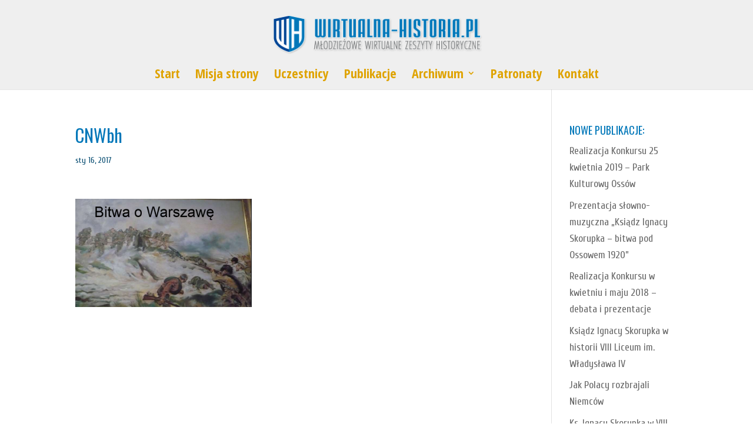

--- FILE ---
content_type: text/html; charset=UTF-8
request_url: http://wirtualna-historia.pl/cnwbh
body_size: 7929
content:
<!DOCTYPE html>
<!--[if IE 6]>
<html id="ie6" lang="pl-PL">
<![endif]-->
<!--[if IE 7]>
<html id="ie7" lang="pl-PL">
<![endif]-->
<!--[if IE 8]>
<html id="ie8" lang="pl-PL">
<![endif]-->
<!--[if !(IE 6) | !(IE 7) | !(IE 8)  ]><!-->
<html lang="pl-PL">
<!--<![endif]-->
<head>
	<meta charset="UTF-8" />
			
	
	<link rel="pingback" href="http://wirtualna-historia.pl/xmlrpc.php" />

		<!--[if lt IE 9]>
	<script src="http://wirtualna-historia.pl/wp-content/themes/whistoria/js/html5.js" type="text/javascript"></script>
	<![endif]-->

	<script type="text/javascript">
		document.documentElement.className = 'js';
	</script>

	<title>CNWbh | Historia Ząbek i Powiatu Wołomińskiego</title>
<link rel='dns-prefetch' href='//fonts.googleapis.com' />
<link rel='dns-prefetch' href='//s.w.org' />
<link rel="alternate" type="application/rss+xml" title="Historia Ząbek i Powiatu Wołomińskiego &raquo; Kanał z wpisami" href="http://wirtualna-historia.pl/feed" />
<link rel="alternate" type="application/rss+xml" title="Historia Ząbek i Powiatu Wołomińskiego &raquo; Kanał z komentarzami" href="http://wirtualna-historia.pl/comments/feed" />
		<script type="text/javascript">
			window._wpemojiSettings = {"baseUrl":"https:\/\/s.w.org\/images\/core\/emoji\/2\/72x72\/","ext":".png","svgUrl":"https:\/\/s.w.org\/images\/core\/emoji\/2\/svg\/","svgExt":".svg","source":{"concatemoji":"http:\/\/wirtualna-historia.pl\/wp-includes\/js\/wp-emoji-release.min.js?ver=4.6.30"}};
			!function(e,o,t){var a,n,r;function i(e){var t=o.createElement("script");t.src=e,t.type="text/javascript",o.getElementsByTagName("head")[0].appendChild(t)}for(r=Array("simple","flag","unicode8","diversity","unicode9"),t.supports={everything:!0,everythingExceptFlag:!0},n=0;n<r.length;n++)t.supports[r[n]]=function(e){var t,a,n=o.createElement("canvas"),r=n.getContext&&n.getContext("2d"),i=String.fromCharCode;if(!r||!r.fillText)return!1;switch(r.textBaseline="top",r.font="600 32px Arial",e){case"flag":return(r.fillText(i(55356,56806,55356,56826),0,0),n.toDataURL().length<3e3)?!1:(r.clearRect(0,0,n.width,n.height),r.fillText(i(55356,57331,65039,8205,55356,57096),0,0),a=n.toDataURL(),r.clearRect(0,0,n.width,n.height),r.fillText(i(55356,57331,55356,57096),0,0),a!==n.toDataURL());case"diversity":return r.fillText(i(55356,57221),0,0),a=(t=r.getImageData(16,16,1,1).data)[0]+","+t[1]+","+t[2]+","+t[3],r.fillText(i(55356,57221,55356,57343),0,0),a!=(t=r.getImageData(16,16,1,1).data)[0]+","+t[1]+","+t[2]+","+t[3];case"simple":return r.fillText(i(55357,56835),0,0),0!==r.getImageData(16,16,1,1).data[0];case"unicode8":return r.fillText(i(55356,57135),0,0),0!==r.getImageData(16,16,1,1).data[0];case"unicode9":return r.fillText(i(55358,56631),0,0),0!==r.getImageData(16,16,1,1).data[0]}return!1}(r[n]),t.supports.everything=t.supports.everything&&t.supports[r[n]],"flag"!==r[n]&&(t.supports.everythingExceptFlag=t.supports.everythingExceptFlag&&t.supports[r[n]]);t.supports.everythingExceptFlag=t.supports.everythingExceptFlag&&!t.supports.flag,t.DOMReady=!1,t.readyCallback=function(){t.DOMReady=!0},t.supports.everything||(a=function(){t.readyCallback()},o.addEventListener?(o.addEventListener("DOMContentLoaded",a,!1),e.addEventListener("load",a,!1)):(e.attachEvent("onload",a),o.attachEvent("onreadystatechange",function(){"complete"===o.readyState&&t.readyCallback()})),(a=t.source||{}).concatemoji?i(a.concatemoji):a.wpemoji&&a.twemoji&&(i(a.twemoji),i(a.wpemoji)))}(window,document,window._wpemojiSettings);
		</script>
		<meta content="Divi v.3.0.21" name="generator"/><style type="text/css">
img.wp-smiley,
img.emoji {
	display: inline !important;
	border: none !important;
	box-shadow: none !important;
	height: 1em !important;
	width: 1em !important;
	margin: 0 .07em !important;
	vertical-align: -0.1em !important;
	background: none !important;
	padding: 0 !important;
}
</style>
<link rel='stylesheet' id='cptch_stylesheet-css'  href='http://wirtualna-historia.pl/wp-content/plugins/captcha/css/front_end_style.css?ver=4.4.5' type='text/css' media='all' />
<link rel='stylesheet' id='dashicons-css'  href='http://wirtualna-historia.pl/wp-includes/css/dashicons.min.css?ver=4.6.30' type='text/css' media='all' />
<link rel='stylesheet' id='cptch_desktop_style-css'  href='http://wirtualna-historia.pl/wp-content/plugins/captcha/css/desktop_style.css?ver=4.4.5' type='text/css' media='all' />
<link rel='stylesheet' id='wc-shortcodes-style-css'  href='http://wirtualna-historia.pl/wp-content/plugins/wc-shortcodes/public/assets/css/style.css?ver=3.46' type='text/css' media='all' />
<link rel='stylesheet' id='divi-fonts-css'  href='http://fonts.googleapis.com/css?family=Open+Sans:300italic,400italic,600italic,700italic,800italic,400,300,600,700,800&#038;subset=latin,latin-ext' type='text/css' media='all' />
<link rel='stylesheet' id='et-gf-oswald-css'  href='http://fonts.googleapis.com/css?family=Oswald:400,300,700&#038;subset=latin,latin-ext' type='text/css' media='all' />
<link rel='stylesheet' id='et-gf-cuprum-css'  href='http://fonts.googleapis.com/css?family=Cuprum:400,400italic,700italic,700&#038;subset=latin,latin-ext,cyrillic' type='text/css' media='all' />
<link rel='stylesheet' id='et-gf-open-sans-condensed-css'  href='http://fonts.googleapis.com/css?family=Open+Sans+Condensed:300,300italic,700&#038;subset=latin,cyrillic-ext,latin-ext,greek-ext,greek,vietnamese,cyrillic' type='text/css' media='all' />
<link rel='stylesheet' id='divi-style-css'  href='http://wirtualna-historia.pl/wp-content/themes/whistoria/style.css?ver=3.0.21' type='text/css' media='all' />
<link rel='stylesheet' id='et-shortcodes-css-css'  href='http://wirtualna-historia.pl/wp-content/themes/whistoria/epanel/shortcodes/css/shortcodes.css?ver=3.0.21' type='text/css' media='all' />
<link rel='stylesheet' id='et-shortcodes-responsive-css-css'  href='http://wirtualna-historia.pl/wp-content/themes/whistoria/epanel/shortcodes/css/shortcodes_responsive.css?ver=3.0.21' type='text/css' media='all' />
<link rel='stylesheet' id='magnific-popup-css'  href='http://wirtualna-historia.pl/wp-content/themes/whistoria/includes/builder/styles/magnific_popup.css?ver=3.0.21' type='text/css' media='all' />
<link rel='stylesheet' id='wordpresscanvas-font-awesome-css'  href='http://wirtualna-historia.pl/wp-content/plugins/wc-shortcodes/public/assets/css/font-awesome.min.css?ver=4.7.0' type='text/css' media='all' />
<script type='text/javascript' src='http://wirtualna-historia.pl/wp-includes/js/jquery/jquery.js?ver=1.12.4'></script>
<script type='text/javascript' src='http://wirtualna-historia.pl/wp-includes/js/jquery/jquery-migrate.min.js?ver=1.4.1'></script>
<link rel='https://api.w.org/' href='http://wirtualna-historia.pl/wp-json/' />
<link rel="EditURI" type="application/rsd+xml" title="RSD" href="http://wirtualna-historia.pl/xmlrpc.php?rsd" />
<link rel="wlwmanifest" type="application/wlwmanifest+xml" href="http://wirtualna-historia.pl/wp-includes/wlwmanifest.xml" /> 
<meta name="generator" content="WordPress 4.6.30" />
<link rel='shortlink' href='http://wirtualna-historia.pl/?p=726' />
<link rel="alternate" type="application/json+oembed" href="http://wirtualna-historia.pl/wp-json/oembed/1.0/embed?url=http%3A%2F%2Fwirtualna-historia.pl%2Fcnwbh" />
<link rel="alternate" type="text/xml+oembed" href="http://wirtualna-historia.pl/wp-json/oembed/1.0/embed?url=http%3A%2F%2Fwirtualna-historia.pl%2Fcnwbh&#038;format=xml" />
<meta name="viewport" content="width=device-width, initial-scale=1.0, maximum-scale=1.0, user-scalable=0" />		<style id="theme-customizer-css">
					@media only screen and ( min-width: 767px ) {
				body, .et_pb_column_1_2 .et_quote_content blockquote cite, .et_pb_column_1_2 .et_link_content a.et_link_main_url, .et_pb_column_1_3 .et_quote_content blockquote cite, .et_pb_column_3_8 .et_quote_content blockquote cite, .et_pb_column_1_4 .et_quote_content blockquote cite, .et_pb_blog_grid .et_quote_content blockquote cite, .et_pb_column_1_3 .et_link_content a.et_link_main_url, .et_pb_column_3_8 .et_link_content a.et_link_main_url, .et_pb_column_1_4 .et_link_content a.et_link_main_url, .et_pb_blog_grid .et_link_content a.et_link_main_url, body .et_pb_bg_layout_light .et_pb_post p,  body .et_pb_bg_layout_dark .et_pb_post p { font-size: 17px; }
				.et_pb_slide_content, .et_pb_best_value { font-size: 19px; }
			}
							body { color: #00486e; }
								h1, h2, h3, h4, h5, h6 { color: #0077b9; }
														a { color: #01a6ff; }
							#main-header, #main-header .nav li ul, .et-search-form, #main-header .et_mobile_menu { background-color: #efefef; }
																			.et_header_style_centered .mobile_nav .select_page, .et_header_style_split .mobile_nav .select_page, .et_nav_text_color_light #top-menu > li > a, .et_nav_text_color_dark #top-menu > li > a, #top-menu a, .et_mobile_menu li a, .et_nav_text_color_light .et_mobile_menu li a, .et_nav_text_color_dark .et_mobile_menu li a, #et_search_icon:before, .et_search_form_container input, span.et_close_search_field:after, #et-top-navigation .et-cart-info { color: #dfa300; }
			.et_search_form_container input::-moz-placeholder { color: #dfa300; }
			.et_search_form_container input::-webkit-input-placeholder { color: #dfa300; }
			.et_search_form_container input:-ms-input-placeholder { color: #dfa300; }
											#top-menu li a { font-size: 22px; }
			body.et_vertical_nav .container.et_search_form_container .et-search-form input { font-size: 22px !important; }
		
		
							#main-footer { background-color: #00486e; }
											#main-footer .footer-widget h4 { color: #01a6ff; }
							.footer-widget li:before { border-color: #ffffff; }
						#footer-widgets .footer-widget li:before { top: 11.45px; }#footer-info, #footer-info a { color: #005c8e; }#footer-bottom .et-social-icon a { font-size: 22px ; }#footer-bottom .et-social-icon a { color: #0077b9; }										
						h1, h2, h3, h4, h5, h6, .et_quote_content blockquote p, .et_pb_slide_description .et_pb_slide_title {
										
											line-height: 1.3em;
									}
		
																														
		@media only screen and ( min-width: 981px ) {
																												.et_header_style_left #et-top-navigation, .et_header_style_split #et-top-navigation  { padding: 58px 0 0 0; }
				.et_header_style_left #et-top-navigation nav > ul > li > a, .et_header_style_split #et-top-navigation nav > ul > li > a { padding-bottom: 58px; }
				.et_header_style_split .centered-inline-logo-wrap { width: 115px; margin: -115px 0; }
				.et_header_style_split .centered-inline-logo-wrap #logo { max-height: 115px; }
				.et_pb_svg_logo.et_header_style_split .centered-inline-logo-wrap #logo { height: 115px; }
				.et_header_style_centered #top-menu > li > a { padding-bottom: 21px; }
				.et_header_style_slide #et-top-navigation, .et_header_style_fullscreen #et-top-navigation { padding: 49px 0 49px 0 !important; }
									.et_header_style_centered #main-header .logo_container { height: 115px; }
																	.et_header_style_centered #logo { max-height: 60%; }
				.et_pb_svg_logo.et_header_style_centered #logo { height: 60%; }
																															.et-fixed-header #top-menu li a { font-size: 22px; }
										.et-fixed-header #top-menu a, .et-fixed-header #et_search_icon:before, .et-fixed-header #et_top_search .et-search-form input, .et-fixed-header .et_search_form_container input, .et-fixed-header .et_close_search_field:after, .et-fixed-header #et-top-navigation .et-cart-info { color: #dfa300 !important; }
				.et-fixed-header .et_search_form_container input::-moz-placeholder { color: #dfa300 !important; }
				.et-fixed-header .et_search_form_container input::-webkit-input-placeholder { color: #dfa300 !important; }
				.et-fixed-header .et_search_form_container input:-ms-input-placeholder { color: #dfa300 !important; }
									
					}
					@media only screen and ( min-width: 1350px) {
				.et_pb_row { padding: 27px 0; }
				.et_pb_section { padding: 54px 0; }
				.single.et_pb_pagebuilder_layout.et_full_width_page .et_post_meta_wrapper { padding-top: 81px; }
				.et_pb_section.et_pb_section_first { padding-top: inherit; }
				.et_pb_fullwidth_section { padding: 0; }
			}
		
		@media only screen and ( max-width: 980px ) {
																				}
		@media only screen and ( max-width: 767px ) {
														}
	</style>

	
					<style class="et_heading_font">
				h1, h2, h3, h4, h5, h6 {
					font-family: 'Oswald', Helvetica, Arial, Lucida, sans-serif;				}
				</style>
							<style class="et_body_font">
				body, input, textarea, select {
					font-family: 'Cuprum', Helvetica, Arial, Lucida, sans-serif;				}
				</style>
							<style class="et_primary_nav_font">
				#main-header,
				#et-top-navigation {
					font-family: 'Open Sans Condensed', Helvetica, Arial, Lucida, sans-serif;				}
				</style>
			
	
	<style id="module-customizer-css">
			</style>

	<link rel="icon" href="http://wirtualna-historia.pl/wp-content/uploads/2016/09/cropped-historia_ico-1-32x32.png" sizes="32x32" />
<link rel="icon" href="http://wirtualna-historia.pl/wp-content/uploads/2016/09/cropped-historia_ico-1-192x192.png" sizes="192x192" />
<link rel="apple-touch-icon-precomposed" href="http://wirtualna-historia.pl/wp-content/uploads/2016/09/cropped-historia_ico-1-180x180.png" />
<meta name="msapplication-TileImage" content="http://wirtualna-historia.pl/wp-content/uploads/2016/09/cropped-historia_ico-1-270x270.png" />
</head>
<body class="attachment single single-attachment postid-726 attachmentid-726 attachment-png wc-shortcodes-font-awesome-enabled et_pb_button_helper_class et_fixed_nav et_show_nav et_cover_background et_pb_gutter osx et_pb_gutters3 et_primary_nav_dropdown_animation_fade et_secondary_nav_dropdown_animation_fade et_pb_footer_columns_1_2__1_4 et_header_style_centered et_right_sidebar et_divi_theme chrome">
	<div id="page-container">

	
	
		<header id="main-header" data-height-onload="115">
			<div class="container clearfix et_menu_container">
							<div class="logo_container">
					<span class="logo_helper"></span>
					<a href="http://wirtualna-historia.pl/">
						<img src="http://wirtualna-historia.pl/wp-content/uploads/2016/09/historia_logo.png" alt="Historia Ząbek i Powiatu Wołomińskiego" id="logo" data-height-percentage="60" />
					</a>
				</div>
				<div id="et-top-navigation" data-height="115" data-fixed-height="40">
											<nav id="top-menu-nav">
						<ul id="top-menu" class="nav"><li id="menu-item-39" class="menu-item menu-item-type-custom menu-item-object-custom menu-item-home menu-item-39"><a href="http://wirtualna-historia.pl">Start</a></li>
<li id="menu-item-62" class="menu-item menu-item-type-post_type menu-item-object-page menu-item-62"><a href="http://wirtualna-historia.pl/misja-strony">Misja strony</a></li>
<li id="menu-item-65" class="menu-item menu-item-type-post_type menu-item-object-page menu-item-65"><a href="http://wirtualna-historia.pl/uczestnicy-projektu">Uczestnicy</a></li>
<li id="menu-item-1280" class="menu-item menu-item-type-custom menu-item-object-custom menu-item-1280"><a href="http://wirtualna-historia.pl/bitwa-warszawska-1920-r">Publikacje</a></li>
<li id="menu-item-925" class="menu-item menu-item-type-custom menu-item-object-custom menu-item-has-children menu-item-925"><a href="#">Archiwum</a>
<ul class="sub-menu">
	<li id="menu-item-927" class="menu-item menu-item-type-post_type menu-item-object-page menu-item-927"><a href="http://wirtualna-historia.pl/archiwum-wydarzen">Wydarzenia</a></li>
	<li id="menu-item-926" class="menu-item menu-item-type-post_type menu-item-object-page menu-item-926"><a href="http://wirtualna-historia.pl/archiwum-plikow">Archiwum plików</a></li>
</ul>
</li>
<li id="menu-item-64" class="menu-item menu-item-type-post_type menu-item-object-page menu-item-64"><a href="http://wirtualna-historia.pl/patronaty">Patronaty</a></li>
<li id="menu-item-66" class="menu-item menu-item-type-post_type menu-item-object-page menu-item-66"><a href="http://wirtualna-historia.pl/kontakt">Kontakt</a></li>
</ul>						</nav>
					
					
					
					
					<div id="et_mobile_nav_menu">
				<div class="mobile_nav closed">
					<span class="select_page">Zaznacz stronę</span>
					<span class="mobile_menu_bar mobile_menu_bar_toggle"></span>
				</div>
			</div>				</div> <!-- #et-top-navigation -->
			</div> <!-- .container -->
			<div class="et_search_outer">
				<div class="container et_search_form_container">
					<form role="search" method="get" class="et-search-form" action="http://wirtualna-historia.pl/">
					<input type="search" class="et-search-field" placeholder="Wyszukiwanie &hellip;" value="" name="s" title="Szukaj:" />					</form>
					<span class="et_close_search_field"></span>
				</div>
			</div>
		</header> <!-- #main-header -->

		<div id="et-main-area">
<div id="main-content">
	<div class="container">
		<div id="content-area" class="clearfix">
			<div id="left-area">
							
				
				<article id="post-726" class="et_pb_post post-726 attachment type-attachment status-inherit hentry">
											<div class="et_post_meta_wrapper">
							<h1 class="entry-title">CNWbh</h1>

						<p class="post-meta"><span class="published">sty 16, 2017</span></p>
												</div> <!-- .et_post_meta_wrapper -->
				
					<div class="entry-content">
					<p class="attachment"><a href='http://wirtualna-historia.pl/wp-content/uploads/2017/01/CNWbh.png'><img width="300" height="184" src="http://wirtualna-historia.pl/wp-content/uploads/2017/01/CNWbh-300x184.png" class="attachment-medium size-medium" alt="CNWbh" srcset="http://wirtualna-historia.pl/wp-content/uploads/2017/01/CNWbh-300x184.png 300w, http://wirtualna-historia.pl/wp-content/uploads/2017/01/CNWbh-768x470.png 768w, http://wirtualna-historia.pl/wp-content/uploads/2017/01/CNWbh.png 900w" sizes="(max-width: 300px) 100vw, 300px" /></a></p>
					</div> <!-- .entry-content -->
					<div class="et_post_meta_wrapper">
					
					
										</div> <!-- .et_post_meta_wrapper -->
				</article> <!-- .et_pb_post -->

						</div> <!-- #left-area -->

				<div id="sidebar">
				<div id="recent-posts-2" class="et_pb_widget widget_recent_entries">		<h4 class="widgettitle">NOWE PUBLIKACJE:</h4>		<ul>
					<li>
				<a href="http://wirtualna-historia.pl/realizacja-konkursu-25-kwietnia-2019-park-kulturowy-ossow.php">Realizacja Konkursu 25 kwietnia 2019 &#8211; Park Kulturowy Ossów</a>
						</li>
					<li>
				<a href="http://wirtualna-historia.pl/prezentacja-slowno-muzyczna-ksiadz-ignacy-skorupka-bitwa-pod-ossowem-1920.php">Prezentacja słowno-muzyczna &#8222;Ksiądz Ignacy Skorupka &#8211; bitwa pod Ossowem 1920&#8221;</a>
						</li>
					<li>
				<a href="http://wirtualna-historia.pl/realizacja-konkursu-w-kwietniu-i-maju-2018-debata-i-prezentacje.php">Realizacja Konkursu w kwietniu i maju 2018 &#8211; debata i prezentacje</a>
						</li>
					<li>
				<a href="http://wirtualna-historia.pl/ksiadz-ignacy-skorupka-w-historii-viii-liceum-im-wladyslawa-iv.php">Ksiądz Ignacy Skorupka w historii VIII Liceum im. Władysława IV</a>
						</li>
					<li>
				<a href="http://wirtualna-historia.pl/jak-polacy-rozbrajali-niemcow.php">Jak Polacy rozbrajali Niemców</a>
						</li>
					<li>
				<a href="http://wirtualna-historia.pl/ks-ignacy-skorupka-w-viii-liceum-ogolnoksztalcacym-im-wladyslawa-iv.php">Ks. Ignacy Skorupka w VIII Liceum Ogólnokształcącym im. Władysława IV</a>
						</li>
				</ul>
		</div> <!-- end .et_pb_widget -->		<div id="black-studio-tinymce-3" class="et_pb_widget widget_black_studio_tinymce"><div class="textwidget"><p><hr class="wc-shortcodes-divider wc-shortcodes-item wc-shortcodes-divider-line-single wc-shortcodes-divider-style-solid " style="margin-top: -20px;" /></p>
</div></div> <!-- end .et_pb_widget --><div id="nav_menu-4" class="et_pb_widget widget_nav_menu"><h4 class="widgettitle">KONKURS MIĘDZYSZKOLNY:</h4><div class="menu-slide_konkurs-container"><ul id="menu-slide_konkurs" class="menu"><li id="menu-item-518" class="menu-item menu-item-type-post_type menu-item-object-page menu-item-518"><a href="http://wirtualna-historia.pl/bitwa-warszawska-1920-r">Bitwa Warszawska 1920 r.</a></li>
</ul></div></div> <!-- end .et_pb_widget --><div id="black-studio-tinymce-5" class="et_pb_widget widget_black_studio_tinymce"><div class="textwidget"><p><hr class="wc-shortcodes-divider wc-shortcodes-item wc-shortcodes-divider-line-single wc-shortcodes-divider-style-solid " style="margin-top: -20px;" /></p>
</div></div> <!-- end .et_pb_widget --><div id="search-2" class="et_pb_widget widget_search"><h4 class="widgettitle">WYSZUKAJ NA STRONIE:</h4><form role="search" method="get" id="searchform" class="searchform" action="http://wirtualna-historia.pl/">
				<div>
					<label class="screen-reader-text" for="s">Szukaj:</label>
					<input type="text" value="" name="s" id="s" />
					<input type="submit" id="searchsubmit" value="Szukaj" />
				</div>
			</form></div> <!-- end .et_pb_widget --><div id="black-studio-tinymce-4" class="et_pb_widget widget_black_studio_tinymce"><div class="textwidget"><p><hr class="wc-shortcodes-divider wc-shortcodes-item wc-shortcodes-divider-line-single wc-shortcodes-divider-style-solid " style="margin-top: -5px;" /></p>
</div></div> <!-- end .et_pb_widget --><div id="nav_menu-3" class="et_pb_widget widget_nav_menu"><h4 class="widgettitle">PUBLIKACJE SZKÓŁ:</h4><div class="menu-side_szkoly-container"><ul id="menu-side_szkoly" class="menu"><li id="menu-item-437" class="menu-item menu-item-type-post_type menu-item-object-page menu-item-437"><a href="http://wirtualna-historia.pl/zabki-szkola-podstawowa-nr-1-im-gen-franciszka-kleeberga">SP Nr 1 &#8211; Ząbki</a></li>
<li id="menu-item-438" class="menu-item menu-item-type-post_type menu-item-object-page menu-item-438"><a href="http://wirtualna-historia.pl/zabki-szkola-podstawowa-nr-2-im-jana-kochanowskiego">SP Nr 2 &#8211; Ząbki</a></li>
<li id="menu-item-439" class="menu-item menu-item-type-post_type menu-item-object-page menu-item-439"><a href="http://wirtualna-historia.pl/zabki-szkola-podstawowa-nr-3-im-malego-powstanca">SP Nr 3 &#8211; Ząbki</a></li>
<li id="menu-item-441" class="menu-item menu-item-type-post_type menu-item-object-page menu-item-441"><a href="http://wirtualna-historia.pl/zabki-publiczne-gimnazjum-nr-1-im-jana-pawla-ii">Gimnazjum Nr 1 &#8211; Ząbki</a></li>
<li id="menu-item-442" class="menu-item menu-item-type-post_type menu-item-object-page menu-item-442"><a href="http://wirtualna-historia.pl/zabki-publiczne-gimnazjum-nr-2-im-ks-jerzego-popieluszki">Gimnazjum Nr 2 – Ząbki</a></li>
<li id="menu-item-443" class="menu-item menu-item-type-post_type menu-item-object-page menu-item-443"><a href="http://wirtualna-historia.pl/zabki-zespol-publicznych-szkol-katolickich-im-ks-jana-twardowskiego">ZPSK &#8211; Ząbki</a></li>
<li id="menu-item-440" class="menu-item menu-item-type-post_type menu-item-object-page menu-item-440"><a href="http://wirtualna-historia.pl/zabki-prywatna-szkola-podstawowa-im-ks-jerzego-popieluszki">Prywatna SP &#8211; Ząbki</a></li>
<li id="menu-item-444" class="menu-item menu-item-type-post_type menu-item-object-page menu-item-444"><a href="http://wirtualna-historia.pl/ossow-zespol-szkol-w-ossowie">Zespół Szkół &#8211; Ossów</a></li>
<li id="menu-item-1247" class="menu-item menu-item-type-post_type menu-item-object-page menu-item-1247"><a href="http://wirtualna-historia.pl/zielonka-zespol-szkol-im-ignacego-moscickiego">Zielonka – Zespół Szkół im. ignacego Mościckiego</a></li>
<li id="menu-item-1248" class="menu-item menu-item-type-post_type menu-item-object-page menu-item-1248"><a href="http://wirtualna-historia.pl/warszawa-viii-lo-im-wladyslawa-iv">Warszawa – VIII LO im. Władysława IV</a></li>
<li id="menu-item-1249" class="menu-item menu-item-type-post_type menu-item-object-page menu-item-1249"><a href="http://wirtualna-historia.pl/rembertow-lo-im-tadeusza-kosciuszki">Rembertów – LO im. Tadeusza Kościuszki</a></li>
</ul></div></div> <!-- end .et_pb_widget -->	</div> <!-- end #sidebar -->
		</div> <!-- #content-area -->
	</div> <!-- .container -->
</div> <!-- #main-content -->


	<span class="et_pb_scroll_top et-pb-icon"></span>


			<footer id="main-footer">
				
<div class="container">
	<div id="footer-widgets" class="clearfix">
	<div class="footer-widget"><div id="aboutmewidget-2" class="fwidget et_pb_widget widget_aboutmewidget"><h4 class="title">Idea:</h4>		<div class="clearfix">
			<img src="http://wirtualna-historia.pl/wp-content/uploads/et_temp/historia_logo_t-2706_70x74.png" id="about-image" alt="" />
			WIRTUALNA HISTORIA jako strona internetowa promująca nowatorską ideę "Młodzieżowych wirtualnych zeszytów historycznych" zawiera informacje dotyczące lokalnej "małej ojczyzny" – w tym między innymi na temat toczącej się na naszych terenach Bitwy Warszawskiej 1920 r.
<br />Informacje te gromadzone są pieczołowicie przez uczniów szkół powiatu wołomińskiego w konsultacjach z zaangażowanymi w projekt nauczycielami.		</div> <!-- end about me section -->
	</div> <!-- end .fwidget --></div> <!-- end .footer-widget --><div class="footer-widget"><div id="black-studio-tinymce-2" class="fwidget et_pb_widget widget_black_studio_tinymce"><h4 class="title">Patronują nam:</h4><div class="textwidget"><p><img class="size-full wp-image-123" src="http://wirtualna-historia.pl/wp-content/uploads/2016/09/ministerstwo_e_logo.gif" alt="Ministerstwo Edukacji Narodowej" width="200" height="73" /><br />
<img class="alignnone size-full wp-image-125" src="http://wirtualna-historia.pl/wp-content/uploads/2016/09/wolomin_logo.gif" alt="Powiat Wołomiński" width="65" height="73" />   <img class="alignnone size-full wp-image-126" src="http://wirtualna-historia.pl/wp-content/uploads/2016/09/zabki_logo.gif" alt="Miasto Ząbki" width="73" height="73" /><br />
<a href="http://wirtualna-historia.pl/patronaty" class="wc-shortcodes-button wc-shortcodes-button-primary wc-shortcodes-button-position-" target="_self" title="Zobacz informacje o patronatach"><span class="wc-shortcodes-button-inner">Zobacz nasze patronaty</span></a></p>
<p>&nbsp;</p>
</div></div> <!-- end .fwidget --></div> <!-- end .footer-widget --><div class="footer-widget"><div id="nav_menu-2" class="fwidget et_pb_widget widget_nav_menu"><h4 class="title">Informacje:</h4><div class="menu-dolne_info-container"><ul id="menu-dolne_info" class="menu"><li id="menu-item-1279" class="menu-item menu-item-type-post_type menu-item-object-page menu-item-1279"><a href="http://wirtualna-historia.pl/zasady-publikacji">Zasady publikacji</a></li>
<li id="menu-item-72" class="menu-item menu-item-type-post_type menu-item-object-page menu-item-72"><a href="http://wirtualna-historia.pl/regulamin-strony">Regulamin strony</a></li>
<li id="menu-item-383" class="menu-item menu-item-type-post_type menu-item-object-page menu-item-383"><a href="http://wirtualna-historia.pl/regulaminy-konkursow">Regulaminy konkursów</a></li>
<li id="menu-item-73" class="menu-item menu-item-type-post_type menu-item-object-page menu-item-73"><a href="http://wirtualna-historia.pl/pomyslodawca">Pomysłodawca</a></li>
<li id="menu-item-71" class="menu-item menu-item-type-post_type menu-item-object-page menu-item-71"><a href="http://wirtualna-historia.pl/polityka-prywatnosci">Cookies i prywatność</a></li>
<li id="menu-item-74" class="menu-item menu-item-type-post_type menu-item-object-page menu-item-74"><a href="http://wirtualna-historia.pl/kontakt">Kontakt</a></li>
</ul></div></div> <!-- end .fwidget --></div> <!-- end .footer-widget -->	</div> <!-- #footer-widgets -->
</div>	<!-- .container -->

		
				<div id="footer-bottom">
					<div class="container clearfix">
				<ul class="et-social-icons">

	<li class="et-social-icon et-social-rss">
		<a href="http://wirtualna-historia.pl/feed" class="icon">
			<span>RSS</span>
		</a>
	</li>

</ul><p id="footer-info">&copy; 2016: <a href="http://wirtualna-historia.pl" title="Młodzieżowe Zeszyty Historyczne - historia powiatu wołomińskiego">WIRTUALNA HISTORIA</a> | Wdrożenie: <a href="http://faza.biz.pl" title="FAZA Studio - Ząbki: wizytówki i strony www">Studio Reklamy - Ząbki</a></p>					</div>	<!-- .container -->
				</div>
			</footer> <!-- #main-footer -->
		</div> <!-- #et-main-area -->


	</div> <!-- #page-container -->

	<style type="text/css" id="et-builder-page-custom-style">
				 .et_pb_section { background-color: ; }
			</style><script type='text/javascript' src='http://wirtualna-historia.pl/wp-content/themes/whistoria/includes/builder/scripts/frontend-builder-global-functions.js?ver=3.0.21'></script>
<script type='text/javascript' src='http://wirtualna-historia.pl/wp-includes/js/imagesloaded.min.js?ver=3.2.0'></script>
<script type='text/javascript' src='http://wirtualna-historia.pl/wp-includes/js/masonry.min.js?ver=3.3.2'></script>
<script type='text/javascript' src='http://wirtualna-historia.pl/wp-includes/js/jquery/jquery.masonry.min.js?ver=3.1.2b'></script>
<script type='text/javascript'>
/* <![CDATA[ */
var WCShortcodes = {"ajaxurl":"http:\/\/wirtualna-historia.pl\/wp-admin\/admin-ajax.php"};
/* ]]> */
</script>
<script type='text/javascript' src='http://wirtualna-historia.pl/wp-content/plugins/wc-shortcodes/public/assets/js/rsvp.js?ver=3.46'></script>
<script type='text/javascript' src='http://wirtualna-historia.pl/wp-content/themes/whistoria/includes/builder/scripts/jquery.mobile.custom.min.js?ver=3.0.21'></script>
<script type='text/javascript' src='http://wirtualna-historia.pl/wp-content/themes/whistoria/js/custom.js?ver=3.0.21'></script>
<script type='text/javascript' src='http://wirtualna-historia.pl/wp-content/themes/whistoria/js/smoothscroll.js?ver=3.0.21'></script>
<script type='text/javascript' src='http://wirtualna-historia.pl/wp-content/themes/whistoria/includes/builder/scripts/jquery.fitvids.js?ver=3.0.21'></script>
<script type='text/javascript' src='http://wirtualna-historia.pl/wp-content/themes/whistoria/includes/builder/scripts/waypoints.min.js?ver=3.0.21'></script>
<script type='text/javascript' src='http://wirtualna-historia.pl/wp-content/themes/whistoria/includes/builder/scripts/jquery.magnific-popup.js?ver=3.0.21'></script>
<script type='text/javascript'>
/* <![CDATA[ */
var et_pb_custom = {"ajaxurl":"http:\/\/wirtualna-historia.pl\/wp-admin\/admin-ajax.php","images_uri":"http:\/\/wirtualna-historia.pl\/wp-content\/themes\/whistoria\/images","builder_images_uri":"http:\/\/wirtualna-historia.pl\/wp-content\/themes\/whistoria\/includes\/builder\/images","et_frontend_nonce":"0dba33f7e7","subscription_failed":"Prosz\u0119, sprawd\u017a pola poni\u017cej, aby upewni\u0107 si\u0119, \u017ce wpisa\u0142e\u015b poprawn\u0105 informacj\u0119.","et_ab_log_nonce":"de3670506b","fill_message":"Prosz\u0119 wype\u0142ni\u0107 nast\u0119puj\u0105ce pola:","contact_error_message":"Napraw poni\u017csze b\u0142\u0119dy:","invalid":"Nieprawid\u0142owy adres e-mail","captcha":"Captcha","prev":"Przed","previous":"Poprzednie","next":"Dalej","wrong_captcha":"Wpisa\u0142e\u015b\/-a\u015b w captcha nieprawid\u0142owy numer.","is_builder_plugin_used":"","is_divi_theme_used":"1","widget_search_selector":".widget_search","is_ab_testing_active":"","page_id":"726","unique_test_id":"","ab_bounce_rate":"5","is_cache_plugin_active":"no","is_shortcode_tracking":""};
/* ]]> */
</script>
<script type='text/javascript' src='http://wirtualna-historia.pl/wp-content/themes/whistoria/includes/builder/scripts/frontend-builder-scripts.js?ver=3.0.21'></script>
<script type='text/javascript' src='http://wirtualna-historia.pl/wp-includes/js/wp-embed.min.js?ver=4.6.30'></script>
</body>
</html>